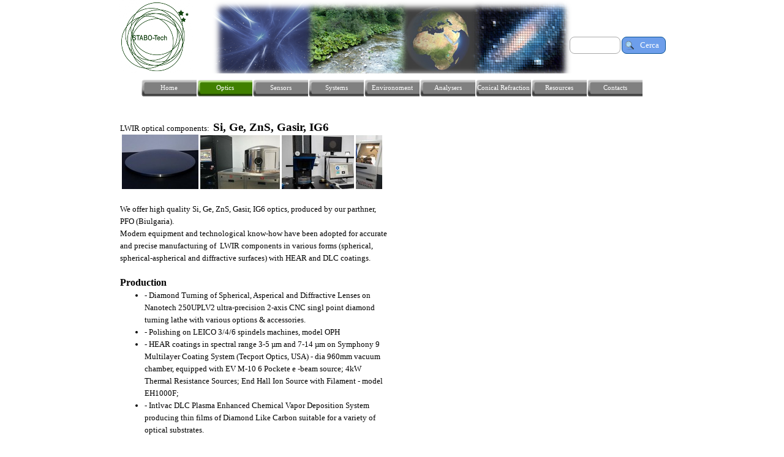

--- FILE ---
content_type: text/html
request_url: http://stabo-tech.eu/lwir.html
body_size: 16530
content:
<!DOCTYPE html><!-- HTML5 -->
<html prefix="og: http://ogp.me/ns#" lang="it-IT" dir="ltr">
	<head>
		<title>LWIR - STABO-TECH</title>
		<meta charset="utf-8" />
		<!--[if IE]><meta http-equiv="ImageToolbar" content="False" /><![endif]-->
		<meta name="generator" content="Incomedia WebSite X5 Evo 2023.1.4 - www.websitex5.com" />
		<meta name="viewport" content="width=900" />
		
		<link rel="stylesheet" href="style/reset.css?2023-1-4-0" media="screen,print" />
		<link rel="stylesheet" href="style/print.css?2023-1-4-0" media="print" />
		<link rel="stylesheet" href="style/style.css?2023-1-4-0" media="screen,print" />
		<link rel="stylesheet" href="style/template.css?2023-1-4-0" media="screen" />
		<link rel="stylesheet" href="pcss/lwir.css?2023-1-4-0-638692771123932166" media="screen,print" />
		<script src="res/jquery.js?2023-1-4-0"></script>
		<script src="res/x5engine.js?2023-1-4-0" data-files-version="2023-1-4-0"></script>
		<script>
			window.onload = function(){ checkBrowserCompatibility('Il Browser che stai utilizzando non supporta le funzionalità richieste per visualizzare questo Sito.','Il Browser che stai utilizzando potrebbe non supportare le funzionalità richieste per visualizzare questo Sito.','[1]Aggiorna il tuo browser[/1] oppure [2]procedi ugualmente[/2].','http://outdatedbrowser.com/'); };
			x5engine.utils.currentPagePath = 'lwir.html';
			x5engine.boot.push(function () { x5engine.utils.imCodeProtection(''); });
		</script>
		<link rel="icon" href="favicon.png?2023-1-4-0-638692771123892261" type="image/png" />
	</head>
	<body>
		<div id="imPageExtContainer">
			<div id="imPageIntContainer">
				<div id="imHeaderBg"></div>
				<div id="imFooterBg"></div>
				<div id="imPage">
					<header id="imHeader">
						<h1 class="imHidden">LWIR - STABO-TECH</h1>
						<div id="imHeaderObjects"><div id="imHeader_imObjectSearch_01_wrapper" class="template-object-wrapper"><div id="imHeader_imObjectSearch_01"><form id="imHeader_imObjectSearch_01_form" action="imsearch.php" method="get"><fieldset><input type="text" id="imHeader_imObjectSearch_01_field" name="search" value="" /><button id="imHeader_imObjectSearch_01_button">Cerca</button></fieldset></form><script>$('#imHeader_imObjectSearch_01_button').click(function() { $(this).prop('disabled', true); setTimeout(function(){ $('#imHeader_imObjectSearch_01_button').prop('disabled', false);}, 900); $('#imHeader_imObjectSearch_01_form').submit(); return false; });</script></div></div><div id="imHeader_imObjectImage_02_wrapper" class="template-object-wrapper"><div id="imHeader_imObjectImage_02"><div id="imHeader_imObjectImage_02_container"><img src="images/LogoStaboTech.png" title="" alt="" width="122" height="122" />
</div></div></div><div id="imHeader_imMenuObject_03_wrapper" class="template-object-wrapper"><!-- UNSEARCHABLE --><div id="imHeader_imMenuObject_03"><div id="imHeader_imMenuObject_03_container"><div class="hamburger-button hamburger-component"><div><div><div class="hamburger-bar"></div><div class="hamburger-bar"></div><div class="hamburger-bar"></div></div></div></div><div class="hamburger-menu-background-container hamburger-component">
	<div class="hamburger-menu-background menu-mobile menu-mobile-animated hidden">
		<div class="hamburger-menu-close-button"><span>&times;</span></div>
	</div>
</div>
<ul class="menu-mobile-animated hidden">
	<li class="imMnMnFirst imPage" data-link-paths=",/index.html,/">
<div class="label-wrapper">
<div class="label-inner-wrapper">
		<a class="label" href="index.html">
Home		</a>
</div>
</div>
	</li><li class="imMnMnMiddle imLevel"><div class="label-wrapper"><div class="label-inner-wrapper"><span class="label">Optics</span></div></div><ul data-original-position="open-bottom" class="open-bottom" style="" >
	<li class="imMnMnFirst imPage" data-link-paths=",/components.html">
<div class="label-wrapper">
<div class="label-inner-wrapper">
		<a class="label" href="components.html">
Components		</a>
</div>
</div>
	</li><li class="imMnMnMiddle imPage" data-link-paths=",/swir.asp">
<div class="label-wrapper">
<div class="label-inner-wrapper">
		<a class="label" href="swir.asp">
SWIR		</a>
</div>
</div>
	</li><li class="imMnMnLast imPage" data-link-paths=",/lwir.html">
<div class="label-wrapper">
<div class="label-inner-wrapper">
		<a class="label" href="lwir.html">
LWIR		</a>
</div>
</div>
	</li></ul></li><li class="imMnMnMiddle imLevel"><div class="label-wrapper"><div class="label-inner-wrapper"><span class="label">Sensors</span></div></div><ul data-original-position="open-bottom" class="open-bottom" style="" >
	<li class="imMnMnFirst imPage" data-link-paths=",/position.html">
<div class="label-wrapper">
<div class="label-inner-wrapper">
		<a class="label" href="position.html">
Position		</a>
</div>
</div>
	</li><li class="imMnMnLast imPage" data-link-paths=",/photonics.html">
<div class="label-wrapper">
<div class="label-inner-wrapper">
		<a class="label" href="photonics.html">
Photonics		</a>
</div>
</div>
	</li></ul></li><li class="imMnMnMiddle imLevel"><div class="label-wrapper"><div class="label-inner-wrapper"><span class="label">Systems</span></div></div><ul data-original-position="open-bottom" class="open-bottom" style="" >
	<li class="imMnMnFirst imPage" data-link-paths=",/optomechanics.html">
<div class="label-wrapper">
<div class="label-inner-wrapper">
		<a class="label" href="optomechanics.html">
OptoMechanics		</a>
</div>
</div>
	</li><li class="imMnMnMiddle imPage" data-link-paths=",/spectrometers.html">
<div class="label-wrapper">
<div class="label-inner-wrapper">
		<a class="label" href="spectrometers.html">
Spectrometers		</a>
</div>
</div>
	</li><li class="imMnMnMiddle imPage" data-link-paths=",/imaging-spectrometry.html">
<div class="label-wrapper">
<div class="label-inner-wrapper">
		<a class="label" href="imaging-spectrometry.html">
Imaging Spectrometry		</a>
</div>
</div>
	</li><li class="imMnMnLast imPage" data-link-paths=",/dosimeterspectometer.html">
<div class="label-wrapper">
<div class="label-inner-wrapper">
		<a class="label" href="dosimeterspectometer.html">
DosimeterSpectometer		</a>
</div>
</div>
	</li></ul></li><li class="imMnMnMiddle imLevel"><div class="label-wrapper"><div class="label-inner-wrapper"><span class="label">Environoment</span></div></div><ul data-original-position="open-bottom" class="open-bottom" style="" >
	<li class="imMnMnFirst imLevel"><div class="label-wrapper"><div class="label-inner-wrapper"><span class="label">Airyx</span></div></div><ul data-original-position="open-right" class="open-right" style="" >
	<li class="imMnMnFirst imPage" data-link-paths=",/airyx-company.html">
<div class="label-wrapper">
<div class="label-inner-wrapper">
		<a class="label" href="airyx-company.html">
Airyx Company		</a>
</div>
</div>
	</li><li class="imMnMnMiddle imLevel"><div class="label-wrapper"><div class="label-inner-wrapper"><span class="label">Airyx RS</span></div></div><ul data-original-position="open-right" class="open-right" style="" >
	<li class="imMnMnFirst imPage" data-link-paths=",/skyspec1d.html">
<div class="label-wrapper">
<div class="label-inner-wrapper">
		<a class="label" href="skyspec1d.html">
SkySpec1D		</a>
</div>
</div>
	</li><li class="imMnMnLast imPage" data-link-paths=",/skyspec2d.html">
<div class="label-wrapper">
<div class="label-inner-wrapper">
		<a class="label" href="skyspec2d.html">
SkySpec2D		</a>
</div>
</div>
	</li></ul></li><li class="imMnMnLast imLevel"><div class="label-wrapper"><div class="label-inner-wrapper"><span class="label">Airyx In-Situ</span></div></div><ul data-original-position="open-right" class="open-right" style="" >
	<li class="imMnMnFirst imPage" data-link-paths=",/icad-a.html">
<div class="label-wrapper">
<div class="label-inner-wrapper">
		<a class="label" href="icad-a.html">
ICAD A		</a>
</div>
</div>
	</li><li class="imMnMnLast imPage" data-link-paths=",/icad-b.html">
<div class="label-wrapper">
<div class="label-inner-wrapper">
		<a class="label" href="icad-b.html">
ICAD B		</a>
</div>
</div>
	</li></ul></li></ul></li><li class="imMnMnMiddle imPage" data-link-paths=",/qlm-tech.html">
<div class="label-wrapper">
<div class="label-inner-wrapper">
		<a class="label" href="qlm-tech.html">
QLM-Tech		</a>
</div>
</div>
	</li><li class="imMnMnMiddle imPage" data-link-paths=",/odorprep.html">
<div class="label-wrapper">
<div class="label-inner-wrapper">
		<a class="label" href="odorprep.html">
OdorPrep		</a>
</div>
</div>
	</li><li class="imMnMnMiddle imPage" data-link-paths=",/pyxis.html">
<div class="label-wrapper">
<div class="label-inner-wrapper">
		<a class="label" href="pyxis.html">
Pyxis		</a>
</div>
</div>
	</li><li class="imMnMnMiddle imPage" data-link-paths=",/airquino.html">
<div class="label-wrapper">
<div class="label-inner-wrapper">
		<a class="label" href="airquino.html">
AirQuino		</a>
</div>
</div>
	</li><li class="imMnMnLast imPage" data-link-paths=",/lidar.html">
<div class="label-wrapper">
<div class="label-inner-wrapper">
		<a class="label" href="lidar.html">
LIDAR		</a>
</div>
</div>
	</li></ul></li><li class="imMnMnMiddle imLevel"><div class="label-wrapper"><div class="label-inner-wrapper"><span class="label">Analysers</span></div></div><ul data-original-position="open-bottom" class="open-bottom" style="" >
	<li class=" imPage" data-link-paths=",/ekomilk.html">
<div class="label-wrapper">
<div class="label-inner-wrapper">
		<a class="label" href="ekomilk.html">
Ekomilk		</a>
</div>
</div>
	</li></ul></li><li class="imMnMnMiddle imLevel"><div class="label-wrapper"><div class="label-inner-wrapper"><span class="label">Conical Refraction</span></div></div><ul data-original-position="open-bottom" class="open-bottom" style="" >
	<li class=" imPage" data-link-paths=",/lab-setup.html">
<div class="label-wrapper">
<div class="label-inner-wrapper">
		<a class="label" href="lab-setup.html">
Lab Setup		</a>
</div>
</div>
	</li></ul></li><li class="imMnMnMiddle imLevel"><div class="label-wrapper"><div class="label-inner-wrapper"><span class="label">Resources</span></div></div></li><li class="imMnMnLast imPage" data-link-paths=",/contacts.html">
<div class="label-wrapper">
<div class="label-inner-wrapper">
		<a class="label" href="contacts.html">
Contacts		</a>
</div>
</div>
	</li></ul></div></div><!-- UNSEARCHABLE END --><script>
var imHeader_imMenuObject_03_settings = {
	'menuId': 'imHeader_imMenuObject_03',
	'responsiveMenuEffect': 'slide',
	'responsiveMenuLevelOpenEvent': 'mouseover',
	'animationDuration': 1000,
}
x5engine.boot.push(function(){x5engine.initMenu(imHeader_imMenuObject_03_settings)});
$(function () {$('#imHeader_imMenuObject_03_container ul li').not('.imMnMnSeparator').each(function () {    var $this = $(this), timeout = 0;    $this.on('mouseenter', function () {        if($(this).parents('#imHeader_imMenuObject_03_container-menu-opened').length > 0) return;         clearTimeout(timeout);        setTimeout(function () { $this.children('ul, .multiple-column').stop(false, false).fadeIn(); }, 250);    }).on('mouseleave', function () {        if($(this).parents('#imHeader_imMenuObject_03_container-menu-opened').length > 0) return;         timeout = setTimeout(function () { $this.children('ul, .multiple-column').stop(false, false).fadeOut(); }, 250);    });});});

</script>
</div></div>
					</header>
					<div id="imStickyBarContainer">
						<div id="imStickyBarGraphics"></div>
						<div id="imStickyBar">
							<div id="imStickyBarObjects"></div>
						</div>
					</div>
					<a class="imHidden" href="#imGoToCont" title="Salta il menu di navigazione">Vai ai contenuti</a>
					<div id="imSideBar">
						<div id="imSideBarObjects"></div>
					</div>
					<div id="imContentGraphics"></div>
					<main id="imContent">
						<a id="imGoToCont"></a>
						<div id="imPageRow_1" class="imPageRow">
						
						</div>
						<div id="imCell_1" class=""> <div id="imCellStyleGraphics_1"></div><div id="imCellStyleBorders_1"></div><div id="imTextObject_32_01">
							<div data-index="0"  class="text-tab-content grid-prop current-tab "  id="imTextObject_32_01_tab0" style="opacity: 1; ">
								<div class="text-inner">
									<div><div><br></div><div><div>LWIR optical <span class="fs10">components: &nbsp;</span><span class="fs14"><b>S</b><b>i, Ge, ZnS, Gasir, IG6&nbsp;</b></span></div></div><div><span class="fs13">&nbsp;</span><img class="image-0" src="images/IR_Ger_1_9fjm4upl.jpg"  title="" alt="" width="125" height="89" /><span class="fs13">&nbsp;</span><img class="image-4" src="images/1.jpg"  title="" alt="" width="130" height="88" /><span class="fs13">&nbsp;</span><img class="image-6" src="images/4.jpg"  title="" alt="" width="118" height="88" /><span class="fs13">&nbsp;</span><img class="image-8" src="images/3.jpg"  title="" alt="" width="43" height="88" /><br></div></div><div><br></div><div><div>We offer high quality <span class="fs10">S</span><span class="fs10">i, Ge, ZnS, Gasir, IG6 optics</span><span class="fs10">, produced by o</span><span class="fs10">ur parthner, PFO (Biulgaria).</span></div><div><span class="fs10">Modern equipment and technological know-how have been adopted for accurate and&nbsp;</span><span class="fs10">precise&nbsp;</span><span class="fs10">manufacturing of &nbsp;LWIR components in various forms (spherical, spherical-aspherical and diffractive surfaces) with HEAR and DLC coatings.</span></div><div><b><br></b></div><div><b><span class="fs16">Production</span></b></div><div><ul><li><span class="fs13">- Diamond Turning of Spherical, Asperical and Diffractive Lenses on Nanotech 250UPLV2 ultra‐precision 2‐axis CNC singl point diamond turning lathe with various options &amp; accessories.</span><br></li><li><span class="fs13">- Polishing on LEICO 3/4/6 spindels machines, model OPH</span><br></li><li><span class="fs13">- HEAR coatings in spectral range 3-5 µm and 7-14 µm on Symphony 9 Multilayer Coating System (Tecport Optics, USA) - dia 960mm vacuum chamber, equipped with EV M-10 6 Pockete e -beam source; 4kW Thermal Resistance Sources; End Hall Ion Source with Filament - model EH1000F;</span><br></li><li><span class="fs13">- Intlvac DLC Plasma Enhanced Chemical Vapor Deposition System producing thin films of Diamond Like Carbon suitable for a variety of optical substrates.</span><br></li></ul></div><div><br></div><div><b><span class="fs16">Metrology</span></b><span class="fs16">:</span></div><div><ul><li><span class="fs13">XONOX VT1200 PS Vertical Interferometer with various F/ number transmission spheres</span><br></li></ul></div><div><ul><li><span class="fs13">&nbsp;XONOX CT 200 IV Center Thickness Measurement Device. A precise and robust measuring system for measuring CT on ground, polished and coated optics</span><br></li></ul></div><div><ul><li><span class="fs13">&nbsp;AMETEK FORM TALYSURF PGI OPTICS semi-automated measurement system with software for plano, spherical surfaces, asphero diffractive lenses</span><br></li></ul></div><div><ul><li><span class="fs13">&nbsp;ZYGO Ze Gage™ Plus white light interferometer optical profiler</span><br></li></ul></div><div><ul><li><span class="fs13">Shimadzu IRAfinity-1 , Fourier Transform Infrared spectrophotometer measures in wavenumber range 7 800 to 350 cm-1</span><br></li></ul></div><div><div>&nbsp; &nbsp;&nbsp;</div></div><div><span class="fs16">Please,</span><span class="fs16">&nbsp;</span><span class="fs16"><a href="javascript:x5engine.utils.emailTo('4332233','h.eutecbo-ta@siceoff','','')" class="imCssLink">send us</a></span><span class="fs16">&nbsp;</span><span class="fs16">your enquiry to provide you the best estimate quotation.</span><span class="fs16">&nbsp;</span><br></div></div>
								</div>
							</div>
						
						</div>
						</div><div id="imPageRow_2" class="imPageRow">
						
						</div>
						
					</main>
					<footer id="imFooter">
						<div id="imFooterObjects"><div id="imFooter_imObjectImage_01_wrapper" class="template-object-wrapper"><div id="imFooter_imObjectImage_01"><div id="imFooter_imObjectImage_01_container"><img src="images/4D7E99F504D8EDB471FAA72AE4646D3F.png" title="" alt="" width="462" height="89" />
</div></div></div></div>
					</footer>
				</div>
				<span class="imHidden"><a href="#imGoToCont" title="Rileggi i contenuti della pagina">Torna ai contenuti</a></span>
			</div>
		</div>
		
		<noscript class="imNoScript"><div class="alert alert-red">Per poter utilizzare questo sito è necessario attivare JavaScript.</div></noscript>
	</body>
</html>


--- FILE ---
content_type: text/css
request_url: http://stabo-tech.eu/style/template.css?2023-1-4-0
body_size: 1718
content:
html { position: relative; margin: 0; padding: 0; height: 100%; }
body { margin: 0; padding: 0; text-align: left; height: 100%; }
#imPageExtContainer {min-height: 100%; }
#imPageIntContainer { position: relative;}
#imPage { position: relative; width: 100%; }
#imHeaderBg { position: absolute; left: 0; top: 0; width: 100%; }
#imContent { position: relative; }
#imFooterBg { position: absolute; left: 0; bottom: 0; width: 100%; }
#imStickyBarContainer { visibility: hidden; position: fixed; overflow: hidden; }
html { min-width: 900px; }
#imPageExtContainer { background-image: none; background-color: rgba(255, 255, 255, 1); }
#imPage { padding-top: 0px; padding-bottom: 0px; min-width: 900px; }
#imHeaderBg { height: 0px; background-image: none; background-color: rgba(224, 224, 224, 1); }
#imHeader { background-image: url('80A9E9964651DE308F4ECF37702AF345.png'); background-position: center top; background-repeat: no-repeat; background-attachment: scroll; background-color: transparent; }
#imHeaderObjects { margin-left: auto; margin-right: auto; position: relative; height: 169px; width:900px; }
#imContent { align-self: start; padding: 0px 0 0px 0; }
#imContentGraphics { min-height: 500px; background-image: none; background-color: rgba(255, 255, 255, 1); }
#imFooterBg { height: 150px; background-image: none; background-color: rgba(255, 255, 255, 1); }
#imFooter { background-image: none; background-color: rgba(255, 255, 255, 1); }
#imFooterObjects { margin-left: auto; margin-right: auto; position: relative; height: 75px; width:900px; }
#imSideBar { background-image: none; background-color: transparent; overflow: visible; zoom: 1; z-index: 200; }
#imSideBarObjects { position: relative; height: 500px; }


--- FILE ---
content_type: text/css
request_url: http://stabo-tech.eu/pcss/lwir.css?2023-1-4-0-638692771123932166
body_size: 25788
content:
#imPage { display: -ms-grid; display: grid; -ms-grid-columns: minmax(0, 1fr) 900px minmax(0, 1fr); grid-template-columns: minmax(0, 1fr) 900px minmax(0, 1fr); -ms-grid-rows: 169px auto 75px; grid-template-rows: 169px auto 75px; }
#imHeader { display: block; -ms-grid-column: 2; -ms-grid-column-span: 1; grid-column: 2 / 3; -ms-grid-row: 1; -ms-grid-row-span: 1; grid-row: 1 / 2; }
#imFooter { display: block; -ms-grid-column: 2; -ms-grid-column-span: 1; grid-column: 2 / 3; -ms-grid-row: 3; -ms-grid-row-span: 1; grid-row: 3 / 4; }
#imSideBar { display: none; }
#imContent { display: block; -ms-grid-column: 1; -ms-grid-column-span: 3; grid-column: 1 / 4; -ms-grid-row: 2; -ms-grid-row-span: 1; grid-row: 2 / 3; }
#imContentGraphics { display: block; -ms-grid-column: 2; -ms-grid-column-span: 1; grid-column: 2 / 3; -ms-grid-row: 2; -ms-grid-row-span: 1; grid-row: 2 / 3; }
#imContent { display: -ms-grid; display: grid; -ms-grid-columns: minmax(0, 1fr) 37.5px 37.5px 37.5px 37.5px 37.5px 37.5px 37.5px 37.5px 37.5px 37.5px 37.5px 37.5px 37.5px 37.5px 37.5px 37.5px 37.5px 37.5px 37.5px 37.5px 37.5px 37.5px 37.5px 37.5px minmax(0, 1fr); grid-template-columns: minmax(0, 1fr) 37.5px 37.5px 37.5px 37.5px 37.5px 37.5px 37.5px 37.5px 37.5px 37.5px 37.5px 37.5px 37.5px 37.5px 37.5px 37.5px 37.5px 37.5px 37.5px 37.5px 37.5px 37.5px 37.5px 37.5px minmax(0, 1fr); -ms-grid-rows: auto auto auto; grid-template-rows: auto auto auto; }
#imContent > header { display: block; -ms-grid-column: 2; -ms-grid-column-span: 24; grid-column: 2 / 26; -ms-grid-row: 1; -ms-grid-row-span: 1; grid-row: 1 / 2; }
#imGoToCont { display: block; -ms-grid-column: 2; -ms-grid-column-span: 1; grid-column: 2 / 3; -ms-grid-row: 1; -ms-grid-row-span: 1; grid-row: 1 / 2; }
#imCell_1 { display: -ms-grid; display: grid; -ms-grid-column: 2; -ms-grid-column-span: 12; grid-column: 2 / 14; -ms-grid-row: 2; -ms-grid-row-span: 1; grid-row: 2 / 3; }
#imPageRow_1 { display: block; -ms-grid-column: 2; -ms-grid-column-span: 24; grid-column: 2 / 26; -ms-grid-row: 2; -ms-grid-row-span: 1; grid-row: 2 / 3; }
#imPageRow_2 { display: none; }
#imHeader_imCell_1 { -ms-grid-columns: 100%; grid-template-columns: 100%; position: relative; box-sizing: border-box; }
#imHeader_imObjectSearch_01 { position: relative; -ms-grid-row-align: start; align-self: start; -ms-grid-column-align: center; justify-self: center; max-width: 100%; box-sizing: border-box; z-index: 3; }
#imHeader_imCellStyleGraphics_1 { position: absolute; top: 0px; bottom: 0px; background-color: transparent; }
#imHeader_imCellStyleBorders_1 { position: absolute; top: 0px; bottom: 0px; }
#imHeader_imObjectSearch_01 { white-space: nowrap; }
input#imHeader_imObjectSearch_01_field[type=text] { box-sizing: border-box; line-height: 18px; height: 28px; font: normal normal normal 10pt Trebuchet MS; color: rgba(0, 0, 0, 1); background-color: rgba(255, 255, 255, 1); padding: 4px 4px 4px 4px; margin: 0; vertical-align: middle; border-style: solid; border-width: 1px 1px 1px 1px; border-color: rgba(169, 169, 169, 1) rgba(169, 169, 169, 1) rgba(169, 169, 169, 1) rgba(169, 169, 169, 1); border-top-left-radius: 8px; border-top-right-radius: 8px; border-bottom-left-radius: 8px; border-bottom-right-radius: 8px; outline: none; box-shadow: none;}
input#imHeader_imObjectSearch_01_field[type=text]::placeholder { color: rgba(0, 0, 0, 0.7);}
#imHeader_imObjectSearch_01_button { box-sizing: border-box; font: normal normal normal 10pt Trebuchet MS; line-height: 18px; height: 28px; color: rgba(255, 255, 255, 1); background-color: rgba(109, 158, 235, 1); padding: 4px 4px 4px 23px; vertical-align: middle; cursor: pointer; border-style: solid; border-width: 1px 1px 1px 1px; border-color: rgba(11, 83, 148, 1) rgba(11, 83, 148, 1) rgba(11, 83, 148, 1) rgba(11, 83, 148, 1); border-top-left-radius: 8px; border-top-right-radius: 8px; border-bottom-left-radius: 8px; border-bottom-right-radius: 8px; outline: none; }
#imHeader_imObjectSearch_01_button { background-image: url('../search/icon.png'); background-repeat: no-repeat; background-size: 16px 16px; }
#imHeader_imCell_2 { -ms-grid-columns: 100%; grid-template-columns: 100%; position: relative; box-sizing: border-box; }
#imHeader_imObjectImage_02 { position: relative; -ms-grid-row-align: start; align-self: start; -ms-grid-column-align: center; justify-self: center; max-width: 100%; box-sizing: border-box; z-index: 3; }
#imHeader_imCellStyleGraphics_2 { position: absolute; top: 0px; bottom: 0px; background-color: transparent; }
#imHeader_imCellStyleBorders_2 { position: absolute; top: 0px; bottom: 0px; }
#imHeader_imObjectImage_02 { vertical-align: top; margin: 0 auto; }
#imHeader_imObjectImage_02 #imHeader_imObjectImage_02_container img { width: 100%; height: auto; vertical-align: top; }#imHeader_imCell_3 { -ms-grid-columns: 100%; grid-template-columns: 100%; position: relative; box-sizing: border-box; }
#imHeader_imMenuObject_03 { position: relative; -ms-grid-row-align: start; align-self: start; -ms-grid-column-align: center; justify-self: center; max-width: 100%; box-sizing: border-box; z-index: 103; }
#imHeader_imCellStyleGraphics_3 { position: absolute; top: 0px; bottom: 0px; background-color: transparent; }
#imHeader_imCellStyleBorders_3 { position: absolute; top: 0px; bottom: 0px; }
.label-wrapper .menu-item-icon {
max-height: 100%; position: absolute; top: 0; bottom: 0; left: 3px; margin: auto; z-index: 0; 
}
.im-menu-opened #imStickyBarContainer, .im-menu-opened #imPageToTop { visibility: hidden !important; }
#imFooter_imCell_1 { -ms-grid-columns: 100%; grid-template-columns: 100%; position: relative; box-sizing: border-box; }
#imFooter_imObjectImage_01 { position: relative; -ms-grid-row-align: start; align-self: start; -ms-grid-column-align: center; justify-self: center; max-width: 100%; box-sizing: border-box; z-index: 3; }
#imFooter_imCellStyleGraphics_1 { position: absolute; top: 0px; bottom: 0px; background-color: transparent; }
#imFooter_imCellStyleBorders_1 { position: absolute; top: 0px; bottom: 0px; }
#imFooter_imObjectImage_01 { vertical-align: top; margin: 0 auto; }
#imFooter_imObjectImage_01 #imFooter_imObjectImage_01_container img { width: 100%; height: auto; vertical-align: top; }.imPageRow { position: relative;  }
.object-icon.text { background-image: url([data-uri]); }
#imCell_1 { -ms-grid-columns: 100%; grid-template-columns: 100%; position: relative; box-sizing: border-box; }
#imTextObject_32_01 { position: relative; -ms-grid-row-align: start; align-self: start; -ms-grid-column-align: center; justify-self: center; max-width: 100%; box-sizing: border-box; z-index: 3; }
#imCellStyleGraphics_1 { position: absolute; top: 3px; bottom: 3px; background-color: transparent; }
#imCellStyleBorders_1 { position: absolute; top: 3px; bottom: 3px; }
#imTextObject_32_01 { width: 100%; }
#imTextObject_32_01 { font-style: normal; font-weight: normal; line-height: 20px; }
#imTextObject_32_01_tab0 div { line-height: 20px; }
#imTextObject_32_01_tab0 .imHeading1 { line-height: 20px; }
#imTextObject_32_01_tab0 .imHeading2 { line-height: 20px; }
#imTextObject_32_01_tab0 .imHeading3 { line-height: 20px; }
#imTextObject_32_01_tab0 .imHeading4 { line-height: 20px; }
#imTextObject_32_01_tab0 .imHeading5 { line-height: 20px; }
#imTextObject_32_01_tab0 .imHeading6 { line-height: 20px; }
#imTextObject_32_01_tab0 ul { list-style: disc; margin: 0; padding: 0; overflow: hidden; }
#imTextObject_32_01_tab0 ul ul { list-style: square; padding: 0 0 0 20px; }
#imTextObject_32_01_tab0 ul ul ul { list-style: circle; }
#imTextObject_32_01_tab0 ul li { margin: 0 0 0 40px; padding: 0px; }
#imTextObject_32_01_tab0 ol { list-style: decimal; margin: 0; padding: 0; }
#imTextObject_32_01_tab0 ol ol { list-style: lower-alpha; padding: 0 0 0 20px; }
#imTextObject_32_01_tab0 ol li { margin: 0 0 0 40px; padding: 0px; }
#imTextObject_32_01_tab0 blockquote { margin: 0 0 0 15px; padding: 0; border: none; }
#imTextObject_32_01_tab0 table { border: none; padding: 0; border-collapse: collapse; }
#imTextObject_32_01_tab0 table td { border: 1px solid black; word-wrap: break-word; padding: 4px 3px 4px 3px; margin: 0; vertical-align: middle; }
#imTextObject_32_01_tab0 p { margin: 0; padding: 0; }
#imTextObject_32_01_tab0 .inline-block { display: inline-block; }
#imTextObject_32_01_tab0 sup { vertical-align: super; font-size: smaller; }
#imTextObject_32_01_tab0 sub { vertical-align: sub; font-size: smaller; }
#imTextObject_32_01_tab0 img { border: none; margin: 0; vertical-align: text-bottom;}
#imTextObject_32_01_tab0 .fleft { float: left; vertical-align: baseline;}
#imTextObject_32_01_tab0 .fright { float: right; vertical-align: baseline;}
#imTextObject_32_01_tab0 img.fleft { margin-right: 15px; }
#imTextObject_32_01_tab0 img.fright { margin-left: 15px; }
#imTextObject_32_01_tab0 .imTALeft { text-align: left; }
#imTextObject_32_01_tab0 .imTARight { text-align: right; }
#imTextObject_32_01_tab0 .imTACenter { text-align: center; }
#imTextObject_32_01_tab0 .imTAJustify { text-align: justify; }
#imTextObject_32_01_tab0 .imUl { text-decoration: underline; }
#imTextObject_32_01_tab0 .imStrike { text-decoration: line-through; }
#imTextObject_32_01_tab0 .imUlStrike { text-decoration: underline line-through; }
#imTextObject_32_01_tab0 .imVt { vertical-align: top; }
#imTextObject_32_01_tab0 .imVc { vertical-align: middle; }
#imTextObject_32_01_tab0 .imVb { vertical-align: bottom; }
#imTextObject_32_01_tab0 hr { border-width: 1px 0 0 0; border-style: solid; }
#imTextObject_32_01_tab0 .fs10 { vertical-align: baseline; font-size: 10pt; line-height: false; }
#imTextObject_32_01_tab0 .fs14 { vertical-align: baseline; font-size: 14pt; line-height: 25px; }
#imTextObject_32_01_tab0 .fs13 { vertical-align: baseline; font-size: 13px; line-height: false; }
#imTextObject_32_01_tab0 .fs16 { vertical-align: baseline; font-size: 16px; line-height: false; }
#imTextObject_32_01_tab0 .image-0 { width: 125px; height: 89px; }
#imTextObject_32_01_tab0 .image-4 { width: 130px; height: 88px; }
#imTextObject_32_01_tab0 .image-6 { width: 118px; height: 88px; }
#imTextObject_32_01_tab0 .image-8 { width: 43px; height: 88px; }
#imTextObject_32_01 .text-container {border-width: 0 1px 1px 1px;box-sizing: border-box;width: 100%;}
#imTextObject_32_01 .text-container {margin: 0 auto; position: relative;overflow: hidden; display: -ms-grid; display: grid; -ms-grid-template-rows: 1fr; grid-template-rows: 1fr; -ms-grid-template-columns: 1fr; grid-template-columns: 1fr; background-color: rgba(255, 255, 255, 1); border-style: solid;border-color: rgba(169, 169, 169, 1); }
#imTextObject_32_01 .text-container .grid-prop.current-tab {z-index: 1; opacity: 1;  }
#imTextObject_32_01 .text-container .grid-prop {-ms-grid-column: 1; -ms-grid-row: 1; grid-area: 1 / 1 / 2 / 2; opacity: 0; box-sizing: border-box; position: relative;  }
#imTextObject_32_01 .text-container .text-tab-content.detach {position: absolute; top: 0; left: 0; width: 100%; display: none; }
#imBreadcrumb { width: 886px; margin-left: 6px; margin-right: 6px; }
#imCell_1 { padding-top: 3px; padding-bottom: 3px; padding-left: 3px; padding-right: 3px; }
#imCell_1 { -ms-grid-rows: 100%; grid-template-rows: 100%; }
#imTextObject_32_01 { padding-top: 3px; padding-bottom: 3px; padding-left: 3px; padding-right: 3px; }
#imCellStyleGraphics_1 { left: 3px; right: 3px; }
#imCellStyleBorders_1 { left: 3px; right: 3px; border-top: 0; border-bottom: 0; border-left: 0; border-right: 0; }

#imHeader_imObjectSearch_01_wrapper { position: absolute; top: 60px; left: 740px; width: 157px; height: 41px; text-align: center; z-index: 1002; overflow: hidden; }
#imHeader_imCell_1 { padding-top: 0px; padding-bottom: 0px; padding-left: 0px; padding-right: 0px; }
#imHeader_imCell_1 { -ms-grid-rows: 100%; grid-template-rows: 100%; }
#imHeader_imObjectSearch_01 { padding-top: 0px; padding-bottom: 0px; padding-left: 0px; padding-right: 0px; }
#imHeader_imCellStyleGraphics_1 { left: 0px; right: 0px; }
#imHeader_imCellStyleBorders_1 { left: 0px; right: 0px; border-top: 0; border-bottom: 0; border-left: 0; border-right: 0; }
#imHeader_imObjectSearch_01_button { width: 72px; }
input#imHeader_imObjectSearch_01_field[type=text] { width: 83px; margin-right: 2px; }
#imHeader_imObjectSearch_01_button { background-position: 4px center; }
#imHeader_imObjectImage_02_wrapper { position: absolute; top: -1px; left: 3px; width: 122px; height: 121px; text-align: center; z-index: 1003; overflow: hidden; }
#imHeader_imObjectImage_02_wrapper img {-webkit-clip-path: inset(0 0 0.82% 0);clip-path: inset(0 0 0.82% 0);}#imHeader_imCell_2 { padding-top: 0px; padding-bottom: 0px; padding-left: 0px; padding-right: 0px; }
#imHeader_imCell_2 { -ms-grid-rows: 100%; grid-template-rows: 100%; }
#imHeader_imObjectImage_02 { padding-top: 0px; padding-bottom: 0px; padding-left: 0px; padding-right: 0px; }
#imHeader_imCellStyleGraphics_2 { left: 0px; right: 0px; }
#imHeader_imCellStyleBorders_2 { left: 0px; right: 0px; border-top: 0; border-bottom: 0; border-left: 0; border-right: 0; }
#imHeader_imMenuObject_03_wrapper { position: absolute; top: 130px; left: 0px; width: 900px; height: 28px; text-align: center; z-index: 1004;  }
#imHeader_imCell_3 { padding-top: 0px; padding-bottom: 0px; padding-left: 0px; padding-right: 0px; }
#imHeader_imCell_3 { -ms-grid-rows: 100%; grid-template-rows: 100%; }
#imHeader_imMenuObject_03 { padding-top: 0px; padding-bottom: 0px; padding-left: 0px; padding-right: 0px; }
#imHeader_imCellStyleGraphics_3 { left: 0px; right: 0px; }
#imHeader_imCellStyleBorders_3 { left: 0px; right: 0px; border-top: 0; border-bottom: 0; border-left: 0; border-right: 0; }
/* Main menu background */
#imHeader_imMenuObject_03_container { border-style: solid; border-width: 0px 0px 0px 0px; border-color: transparent transparent transparent transparent; border-top-left-radius: 0px; border-top-right-radius: 0px; border-bottom-left-radius: 0px; border-bottom-right-radius: 0px; width: 100%; box-sizing: border-box; background-color: transparent; padding: 0px 0px 0px 0px; display: inline-table;}
#imHeader_imMenuObject_03_container > ul:after {content: '';display: table;clear: both; }
/* Main menu button size and position */
#imHeader_imMenuObject_03_container > ul > li {position: relative;margin-left: 1px; margin-top: 0px; display: inline-block; vertical-align: top; }
#imHeader_imMenuObject_03_container > ul > li > .label-wrapper, #imHeader_imMenuObject_03_container > ul > li > div > .label-wrapper { display: block; overflow: hidden; width: 88px; height: 28px; padding: 0 1px 0 1px; border-width: 0px 0px 0px 0px; border-top-left-radius: 0px; border-top-right-radius: 0px; border-bottom-left-radius: 0px; border-bottom-right-radius: 0px;}
#imHeader_imMenuObject_03 .hamburger-button {cursor: pointer; width: 28px; height: 28px; display: inline-block; vertical-align: top; padding: 0; border-width: 0px 0px 0px 0px; border-top-left-radius: 0px; border-top-right-radius: 0px; border-bottom-left-radius: 0px; border-bottom-right-radius: 0px;}
#imHeader_imMenuObject_03 .hamburger-bar { margin: 3px auto; width: 65%; height: 3px; background-color: rgba(255, 255, 255, 1); }
#imHeader_imMenuObject_03 .label-inner-wrapper, #imHeader_imMenuObject_03 .hamburger-button > div { display: table; width: 100%; height: 100%; position: relative; z-index: 1; } #imHeader_imMenuObject_03_container > ul > li .label, #imHeader_imMenuObject_03 .hamburger-button > div > div { display: table-cell; vertical-align: middle; }
/* Main menu default button style */
#imHeader_imMenuObject_03_container > ul > li > .label-wrapper {background-color: transparent;background-image: url('../images/F473FE82EC8E87564F33799B18FB0CA2.png');border-color: rgba(224, 224, 224, 1) rgba(224, 224, 224, 1) rgba(224, 224, 224, 1) rgba(224, 224, 224, 1);border-style: solid; }
#imHeader_imMenuObject_03_container > ul > li > .label-wrapper .label {width: 100%;height: 100%;font-family: Tahoma;font-size: 8pt;font-style: normal;text-decoration: none;text-align: center; color: rgba(255, 255, 255, 1);font-weight: normal;}
/* Hamburger button style */
#imHeader_imMenuObject_03 .hamburger-button {background-color: transparent;background-image: url('../images/F473FE82EC8E87564F33799B18FB0CA2.png');border-color: rgba(224, 224, 224, 1) rgba(224, 224, 224, 1) rgba(224, 224, 224, 1) rgba(224, 224, 224, 1);border-style: solid; }
#imHeader_imMenuObject_03 .hamburger-button .label {width: 100%;height: 100%;font-family: Tahoma;font-size: 8pt;font-style: normal;text-decoration: none;text-align: center; color: rgba(255, 255, 255, 1);font-weight: normal;}
/* Main menu current button style */
#imHeader_imMenuObject_03_container > ul > .imMnMnCurrent > .label-wrapper {background-color: transparent;background-image: url('../images/6840726C1133149862E773BD3EBA6FB8.png');border-color: rgba(255, 255, 255, 1) rgba(255, 255, 255, 1) rgba(255, 255, 255, 1) rgba(255, 255, 255, 1);border-style: solid; }
#imHeader_imMenuObject_03_container > ul > .imMnMnCurrent > .label-wrapper .label {width: 100%;height: 100%;font-family: Tahoma;font-size: 8pt;font-style: normal;text-decoration: none;text-align: center; color: rgba(255, 255, 255, 1);font-weight: normal;}
/* Main menu hover button style */
#imHeader_imMenuObject_03_container > ul > li.imPage:hover > .label-wrapper {background-color: transparent;background-image: url('../images/BFF3E404B7B5197E676DB84B3F30DB93.png');border-color: rgba(224, 224, 224, 1) rgba(224, 224, 224, 1) rgba(224, 224, 224, 1) rgba(224, 224, 224, 1);border-style: solid; }
#imHeader_imMenuObject_03_container > ul > li.imPage:hover > .label-wrapper .label {width: 100%;height: 100%;font-family: Tahoma;font-size: 8pt;font-style: normal;text-decoration: none;text-align: center; color: rgba(0, 0, 0, 1);font-weight: normal;}
#imHeader_imMenuObject_03_container > ul > li.imLevel:hover > .label-wrapper {background-color: transparent;background-image: url('../images/BFF3E404B7B5197E676DB84B3F30DB93.png');border-color: rgba(224, 224, 224, 1) rgba(224, 224, 224, 1) rgba(224, 224, 224, 1) rgba(224, 224, 224, 1);border-style: solid; }
#imHeader_imMenuObject_03_container > ul > li.imLevel:hover > .label-wrapper .label {width: 100%;height: 100%;font-family: Tahoma;font-size: 8pt;font-style: normal;text-decoration: none;text-align: center; color: rgba(0, 0, 0, 1);font-weight: normal;}
/* Main menu separator button style */
#imHeader_imMenuObject_03_container > ul > .imMnMnSeparator > .label-wrapper {background-color: rgba(128, 128, 128, 1);background-image: none;border-color: rgba(224, 224, 224, 1) rgba(224, 224, 224, 1) rgba(224, 224, 224, 1) rgba(224, 224, 224, 1);border-style: solid; }
#imHeader_imMenuObject_03_container > ul > .imMnMnSeparator > .label-wrapper .label {width: 100%;height: 100%;font-family: Tahoma;font-size: 8pt;font-style: normal;text-decoration: none;text-align: center; color: rgba(255, 255, 255, 1);font-weight: normal;}
#imHeader_imMenuObject_03 .imLevel { cursor: default; }
#imHeader_imMenuObject_03-menu-opened .imLevel { cursor: default; }
#imHeader_imMenuObject_03 { text-align: center;}
/* Level menu background */
#imHeader_imMenuObject_03 ul ul { border-style: solid; border-width: 0px 0px 0px 0px; border-color: transparent transparent transparent transparent; border-top-left-radius: 0px; border-top-right-radius: 0px; border-bottom-left-radius: 0px; border-bottom-right-radius: 0px;  background-color: transparent; }
/* Level menu button size and position */
#imHeader_imMenuObject_03 ul ul li {position: relative;margin-bottom: 0px; display: inline-block; vertical-align: top; }
/* Multiple column menu buttons position */
#imHeader_imMenuObject_03 .multiple-column > ul {max-width: 90px;}
#imHeader_imMenuObject_03 ul ul li:last-child {margin-bottom: 0;}
#imHeader_imMenuObject_03 ul ul .label-wrapper { display: block; overflow: hidden; width: 86px; height: 28px; padding: 0 2px 0 2px; }
#imHeader_imMenuObject_03 ul ul .label { display: table-cell; vertical-align: middle; }
/* Level menu default button style */
#imHeader_imMenuObject_03 ul ul .label-wrapper {background-color: transparent;background-image: url('../images/E61D81CFDB66F3F7A8DC816D22BFDA97.png');border-color: rgba(211, 211, 211, 1) rgba(211, 211, 211, 1) rgba(211, 211, 211, 1) rgba(211, 211, 211, 1);border-style: solid; }
#imHeader_imMenuObject_03 ul ul .label-wrapper .label {width: 100%;height: 100%;font-family: Tahoma;font-size: 9pt;font-style: normal;text-decoration: none;text-align: left; color: rgba(0, 0, 0, 1);font-weight: normal;}
/* Level menu hover button style */
#imHeader_imMenuObject_03 ul ul li.imLevel:hover > .label-wrapper {background-color: transparent;background-image: url('../images/A2E4F8FBDD9E74ABD5CE099BC51F2EE3.png');border-color: rgba(211, 211, 211, 1) rgba(211, 211, 211, 1) rgba(211, 211, 211, 1) rgba(211, 211, 211, 1);border-style: solid; }
#imHeader_imMenuObject_03 ul ul li.imLevel:hover > .label-wrapper .label {width: 100%;height: 100%;font-family: Tahoma;font-size: 9pt;font-style: normal;text-decoration: none;text-align: left; color: rgba(255, 255, 255, 1);font-weight: normal;}
#imHeader_imMenuObject_03 ul ul li.imPage:hover > .label-wrapper {background-color: transparent;background-image: url('../images/A2E4F8FBDD9E74ABD5CE099BC51F2EE3.png');border-color: rgba(211, 211, 211, 1) rgba(211, 211, 211, 1) rgba(211, 211, 211, 1) rgba(211, 211, 211, 1);border-style: solid; }
#imHeader_imMenuObject_03 ul ul li.imPage:hover > .label-wrapper .label {width: 100%;height: 100%;font-family: Tahoma;font-size: 9pt;font-style: normal;text-decoration: none;text-align: left; color: rgba(255, 255, 255, 1);font-weight: normal;}
/* Level menu separator button style */
#imHeader_imMenuObject_03 ul ul .imMnMnSeparator > .label-wrapper {background-color: transparent;background-image: url('../images/A2E4F8FBDD9E74ABD5CE099BC51F2EE3.png');border-color: rgba(211, 211, 211, 1) rgba(211, 211, 211, 1) rgba(211, 211, 211, 1) rgba(211, 211, 211, 1);border-style: solid; }
#imHeader_imMenuObject_03 ul ul .imMnMnSeparator > .label-wrapper .label {width: 100%;height: 100%;font-family: Tahoma;font-size: 9pt;font-style: normal;text-decoration: none;text-align: left; color: rgba(169, 169, 169, 1);font-weight: bold;}
/* Level menu separation line style */
/* Level menu current button style */
#imHeader_imMenuObject_03 .imMnMnCurrent > ul > .imMnMnCurrent > .label-wrapper {background-color: transparent;background-image: url('../images/6840726C1133149862E773BD3EBA6FB8.png');border-color: rgba(255, 255, 255, 1) rgba(255, 255, 255, 1) rgba(255, 255, 255, 1) rgba(255, 255, 255, 1);border-style: solid; }
#imHeader_imMenuObject_03 .imMnMnCurrent > ul > .imMnMnCurrent > .label-wrapper .label {width: 100%;height: 100%;font-family: Tahoma;font-size: 9pt;font-style: normal;text-decoration: none;text-align: left; color: rgba(255, 255, 255, 1);font-weight: normal;}
#imHeader_imMenuObject_03 ul ul { z-index: 2; }/* Level menu show/hide directives */
#imHeader_imMenuObject_03 .multiple-column {position: absolute; z-index: 2;left: 0;}
#imHeader_imMenuObject_03 .multiple-column > ul {position: static;
display: inline-block;vertical-align: top;}
#imHeader_imMenuObject_03 .multiple-column > ul > li {display: block;}
#imHeader_imMenuObject_03_container > ul > li > ul {position: absolute;
top: 28px;
}
#imHeader_imMenuObject_03_container > ul > li > ul.open-bottom { left: 0; }
#imHeader_imMenuObject_03_container > ul > li > ul.open-left { right: 90px; }
#imHeader_imMenuObject_03_container > ul > li > ul.open-right { left: 90px; }
#imHeader_imMenuObject_03_container > ul > li > ul ul, #imHeader_imMenuObject_03_container .multiple-column > ul > li ul {position: absolute;
top: 0;
}
#imHeader_imMenuObject_03_container  > ul > li > ul ul.open-left, #imHeader_imMenuObject_03_container .multiple-column > ul > li ul.open-left{ right: 90px; }
#imHeader_imMenuObject_03_container  > ul > li > ul ul.open-right, #imHeader_imMenuObject_03_container .multiple-column > ul > li ul.open-right{ left: 90px; }
#imHeader_imMenuObject_03 ul > li > ul, #imHeader_imMenuObject_03 .multiple-column { display: none; }
#imHeader_imMenuObject_03_container > ul > li:nth-child(9n+1) {
margin-left: 0;
clear: left;
}
#imHeader_imMenuObject_03_container > ul > li:nth-child(n+10) {
margin-top: 1px; 
}
#imHeader_imMenuObject_03-menu-opened { display: none; }
#imHeader_imMenuObject_03 .hamburger-component { display: none; }

#imFooter_imObjectImage_01_wrapper { position: absolute; top: 0px; left: 230px; width: 462px; height: 62px; text-align: center; z-index: 1002; overflow: hidden; }
#imFooter_imObjectImage_01_wrapper img {-webkit-clip-path: inset(0 0 30.337% 0);clip-path: inset(0 0 30.337% 0);}#imFooter_imCell_1 { padding-top: 0px; padding-bottom: 0px; padding-left: 0px; padding-right: 0px; }
#imFooter_imCell_1 { -ms-grid-rows: 100%; grid-template-rows: 100%; }
#imFooter_imObjectImage_01 { padding-top: 0px; padding-bottom: 0px; padding-left: 0px; padding-right: 0px; }
#imFooter_imCellStyleGraphics_1 { left: 0px; right: 0px; }
#imFooter_imCellStyleBorders_1 { left: 0px; right: 0px; border-top: 0; border-bottom: 0; border-left: 0; border-right: 0; }

#imPage.without-id_animation-in-progress { overflow: hidden }
